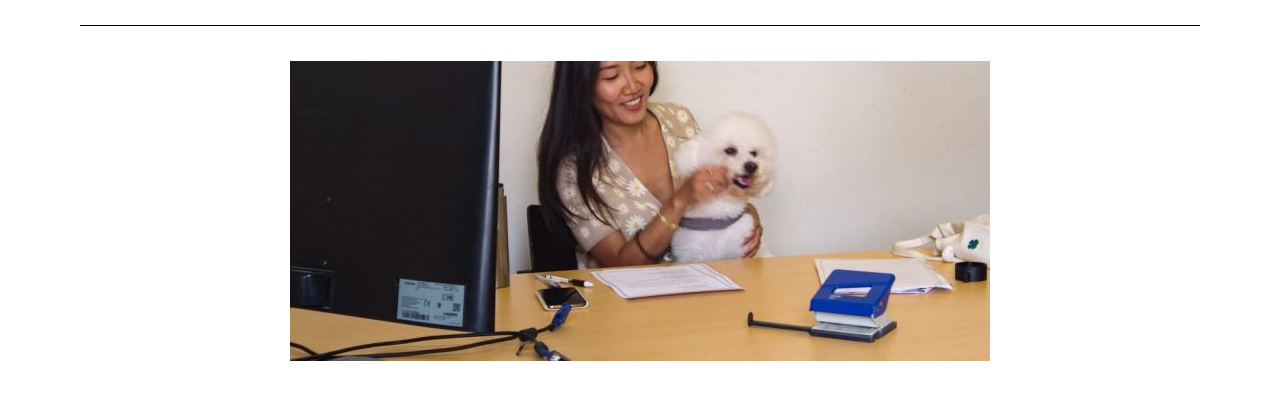

--- FILE ---
content_type: text/html; charset=UTF-8
request_url: https://novo.lisbonlanguagecafe.pt/
body_size: 11459
content:
<!DOCTYPE html>
<html lang="pt-PT">
<head>
	<meta charset="UTF-8">
		<meta name='robots' content='noindex, nofollow' />
<link rel="alternate" href="https://novo.lisbonlanguagecafe.pt/" hreflang="pt" />
<link rel="alternate" href="https://novo.lisbonlanguagecafe.pt/en/" hreflang="en" />
<link rel="alternate" href="https://novo.lisbonlanguagecafe.pt/fr/" hreflang="fr" />
<link rel="alternate" href="https://novo.lisbonlanguagecafe.pt/es/" hreflang="es" />

	<!-- This site is optimized with the Yoast SEO plugin v19.2 - https://yoast.com/wordpress/plugins/seo/ -->
	<title>Auto Draft - Lisbon Language Café</title>
	<meta property="og:locale" content="pt_PT" />
	<meta property="og:locale:alternate" content="en_GB" />
	<meta property="og:locale:alternate" content="fr_FR" />
	<meta property="og:locale:alternate" content="es_ES" />
	<meta property="og:type" content="website" />
	<meta property="og:title" content="Auto Draft - Lisbon Language Café" />
	<meta property="og:url" content="https://novo.lisbonlanguagecafe.pt/" />
	<meta property="og:site_name" content="Lisbon Language Café" />
	<meta property="article:publisher" content="https://www.facebook.com/lisbonlanguagecafe/" />
	<meta property="article:modified_time" content="2022-07-08T16:16:55+00:00" />
	<meta property="og:image" content="https://novo.lisbonlanguagecafe.pt/wp-content/uploads/elementor/thumbs/yumi-2-1024x655-1-1-pqqpl6o3nm17bojf66m3mvdsui9ukubtt193fr4gc8.jpg" />
	<meta name="author" content="admin" />
	<meta name="twitter:card" content="summary_large_image" />
	<meta name="twitter:label1" content="Tempo estimado de leitura" />
	<meta name="twitter:data1" content="1 minuto" />
	<script type="application/ld+json" class="yoast-schema-graph">{"@context":"https://schema.org","@graph":[{"@type":"Organization","@id":"https://novo.lisbonlanguagecafe.pt/#organization","name":"Lisbon Language Café","url":"https://novo.lisbonlanguagecafe.pt/","sameAs":["https://www.facebook.com/lisbonlanguagecafe/"],"logo":{"@type":"ImageObject","inLanguage":"pt-PT","@id":"https://novo.lisbonlanguagecafe.pt/#/schema/logo/image/","url":"https://novo.lisbonlanguagecafe.pt/wp-content/uploads/2019/05/LLC-orange.png","contentUrl":"https://novo.lisbonlanguagecafe.pt/wp-content/uploads/2019/05/LLC-orange.png","width":362,"height":361,"caption":"Lisbon Language Café"},"image":{"@id":"https://novo.lisbonlanguagecafe.pt/#/schema/logo/image/"}},{"@type":"WebSite","@id":"https://novo.lisbonlanguagecafe.pt/#website","url":"https://novo.lisbonlanguagecafe.pt/","name":"Lisbon Language Café","description":"A different way of learning","publisher":{"@id":"https://novo.lisbonlanguagecafe.pt/#organization"},"potentialAction":[{"@type":"SearchAction","target":{"@type":"EntryPoint","urlTemplate":"https://novo.lisbonlanguagecafe.pt/?s={search_term_string}"},"query-input":"required name=search_term_string"}],"inLanguage":"pt-PT"},{"@type":"ImageObject","inLanguage":"pt-PT","@id":"https://novo.lisbonlanguagecafe.pt/#primaryimage","url":"https://novo.lisbonlanguagecafe.pt/wp-content/uploads/elementor/thumbs/yumi-2-1024x655-1-1-pqqpl6o3nm17bojf66m3mvdsui9ukubtt193fr4gc8.jpg","contentUrl":"https://novo.lisbonlanguagecafe.pt/wp-content/uploads/elementor/thumbs/yumi-2-1024x655-1-1-pqqpl6o3nm17bojf66m3mvdsui9ukubtt193fr4gc8.jpg"},{"@type":"WebPage","@id":"https://novo.lisbonlanguagecafe.pt/#webpage","url":"https://novo.lisbonlanguagecafe.pt/","name":"Auto Draft - Lisbon Language Café","isPartOf":{"@id":"https://novo.lisbonlanguagecafe.pt/#website"},"about":{"@id":"https://novo.lisbonlanguagecafe.pt/#organization"},"primaryImageOfPage":{"@id":"https://novo.lisbonlanguagecafe.pt/#primaryimage"},"datePublished":"2022-07-08T16:01:10+00:00","dateModified":"2022-07-08T16:16:55+00:00","breadcrumb":{"@id":"https://novo.lisbonlanguagecafe.pt/#breadcrumb"},"inLanguage":"pt-PT","potentialAction":[{"@type":"ReadAction","target":["https://novo.lisbonlanguagecafe.pt/"]}]},{"@type":"BreadcrumbList","@id":"https://novo.lisbonlanguagecafe.pt/#breadcrumb","itemListElement":[{"@type":"ListItem","position":1,"name":"Início"}]}]}</script>
	<!-- / Yoast SEO plugin. -->


<link rel='dns-prefetch' href='//s.w.org' />
<link rel="alternate" type="application/rss+xml" title="Lisbon Language Café &raquo; Feed" href="https://novo.lisbonlanguagecafe.pt/feed/" />
<link rel="alternate" type="application/rss+xml" title="Lisbon Language Café &raquo; Feed de comentários" href="https://novo.lisbonlanguagecafe.pt/comments/feed/" />
<script type="text/javascript">
window._wpemojiSettings = {"baseUrl":"https:\/\/s.w.org\/images\/core\/emoji\/14.0.0\/72x72\/","ext":".png","svgUrl":"https:\/\/s.w.org\/images\/core\/emoji\/14.0.0\/svg\/","svgExt":".svg","source":{"concatemoji":"https:\/\/novo.lisbonlanguagecafe.pt\/wp-includes\/js\/wp-emoji-release.min.js?ver=6.0.11"}};
/*! This file is auto-generated */
!function(e,a,t){var n,r,o,i=a.createElement("canvas"),p=i.getContext&&i.getContext("2d");function s(e,t){var a=String.fromCharCode,e=(p.clearRect(0,0,i.width,i.height),p.fillText(a.apply(this,e),0,0),i.toDataURL());return p.clearRect(0,0,i.width,i.height),p.fillText(a.apply(this,t),0,0),e===i.toDataURL()}function c(e){var t=a.createElement("script");t.src=e,t.defer=t.type="text/javascript",a.getElementsByTagName("head")[0].appendChild(t)}for(o=Array("flag","emoji"),t.supports={everything:!0,everythingExceptFlag:!0},r=0;r<o.length;r++)t.supports[o[r]]=function(e){if(!p||!p.fillText)return!1;switch(p.textBaseline="top",p.font="600 32px Arial",e){case"flag":return s([127987,65039,8205,9895,65039],[127987,65039,8203,9895,65039])?!1:!s([55356,56826,55356,56819],[55356,56826,8203,55356,56819])&&!s([55356,57332,56128,56423,56128,56418,56128,56421,56128,56430,56128,56423,56128,56447],[55356,57332,8203,56128,56423,8203,56128,56418,8203,56128,56421,8203,56128,56430,8203,56128,56423,8203,56128,56447]);case"emoji":return!s([129777,127995,8205,129778,127999],[129777,127995,8203,129778,127999])}return!1}(o[r]),t.supports.everything=t.supports.everything&&t.supports[o[r]],"flag"!==o[r]&&(t.supports.everythingExceptFlag=t.supports.everythingExceptFlag&&t.supports[o[r]]);t.supports.everythingExceptFlag=t.supports.everythingExceptFlag&&!t.supports.flag,t.DOMReady=!1,t.readyCallback=function(){t.DOMReady=!0},t.supports.everything||(n=function(){t.readyCallback()},a.addEventListener?(a.addEventListener("DOMContentLoaded",n,!1),e.addEventListener("load",n,!1)):(e.attachEvent("onload",n),a.attachEvent("onreadystatechange",function(){"complete"===a.readyState&&t.readyCallback()})),(e=t.source||{}).concatemoji?c(e.concatemoji):e.wpemoji&&e.twemoji&&(c(e.twemoji),c(e.wpemoji)))}(window,document,window._wpemojiSettings);
</script>
<style type="text/css">
img.wp-smiley,
img.emoji {
	display: inline !important;
	border: none !important;
	box-shadow: none !important;
	height: 1em !important;
	width: 1em !important;
	margin: 0 0.07em !important;
	vertical-align: -0.1em !important;
	background: none !important;
	padding: 0 !important;
}
</style>
	<link rel='stylesheet' id='wp-block-library-css'  href='https://novo.lisbonlanguagecafe.pt/wp-includes/css/dist/block-library/style.min.css?ver=6.0.11' type='text/css' media='all' />
<style id='global-styles-inline-css' type='text/css'>
body{--wp--preset--color--black: #000000;--wp--preset--color--cyan-bluish-gray: #abb8c3;--wp--preset--color--white: #ffffff;--wp--preset--color--pale-pink: #f78da7;--wp--preset--color--vivid-red: #cf2e2e;--wp--preset--color--luminous-vivid-orange: #ff6900;--wp--preset--color--luminous-vivid-amber: #fcb900;--wp--preset--color--light-green-cyan: #7bdcb5;--wp--preset--color--vivid-green-cyan: #00d084;--wp--preset--color--pale-cyan-blue: #8ed1fc;--wp--preset--color--vivid-cyan-blue: #0693e3;--wp--preset--color--vivid-purple: #9b51e0;--wp--preset--gradient--vivid-cyan-blue-to-vivid-purple: linear-gradient(135deg,rgba(6,147,227,1) 0%,rgb(155,81,224) 100%);--wp--preset--gradient--light-green-cyan-to-vivid-green-cyan: linear-gradient(135deg,rgb(122,220,180) 0%,rgb(0,208,130) 100%);--wp--preset--gradient--luminous-vivid-amber-to-luminous-vivid-orange: linear-gradient(135deg,rgba(252,185,0,1) 0%,rgba(255,105,0,1) 100%);--wp--preset--gradient--luminous-vivid-orange-to-vivid-red: linear-gradient(135deg,rgba(255,105,0,1) 0%,rgb(207,46,46) 100%);--wp--preset--gradient--very-light-gray-to-cyan-bluish-gray: linear-gradient(135deg,rgb(238,238,238) 0%,rgb(169,184,195) 100%);--wp--preset--gradient--cool-to-warm-spectrum: linear-gradient(135deg,rgb(74,234,220) 0%,rgb(151,120,209) 20%,rgb(207,42,186) 40%,rgb(238,44,130) 60%,rgb(251,105,98) 80%,rgb(254,248,76) 100%);--wp--preset--gradient--blush-light-purple: linear-gradient(135deg,rgb(255,206,236) 0%,rgb(152,150,240) 100%);--wp--preset--gradient--blush-bordeaux: linear-gradient(135deg,rgb(254,205,165) 0%,rgb(254,45,45) 50%,rgb(107,0,62) 100%);--wp--preset--gradient--luminous-dusk: linear-gradient(135deg,rgb(255,203,112) 0%,rgb(199,81,192) 50%,rgb(65,88,208) 100%);--wp--preset--gradient--pale-ocean: linear-gradient(135deg,rgb(255,245,203) 0%,rgb(182,227,212) 50%,rgb(51,167,181) 100%);--wp--preset--gradient--electric-grass: linear-gradient(135deg,rgb(202,248,128) 0%,rgb(113,206,126) 100%);--wp--preset--gradient--midnight: linear-gradient(135deg,rgb(2,3,129) 0%,rgb(40,116,252) 100%);--wp--preset--duotone--dark-grayscale: url('#wp-duotone-dark-grayscale');--wp--preset--duotone--grayscale: url('#wp-duotone-grayscale');--wp--preset--duotone--purple-yellow: url('#wp-duotone-purple-yellow');--wp--preset--duotone--blue-red: url('#wp-duotone-blue-red');--wp--preset--duotone--midnight: url('#wp-duotone-midnight');--wp--preset--duotone--magenta-yellow: url('#wp-duotone-magenta-yellow');--wp--preset--duotone--purple-green: url('#wp-duotone-purple-green');--wp--preset--duotone--blue-orange: url('#wp-duotone-blue-orange');--wp--preset--font-size--small: 13px;--wp--preset--font-size--medium: 20px;--wp--preset--font-size--large: 36px;--wp--preset--font-size--x-large: 42px;}.has-black-color{color: var(--wp--preset--color--black) !important;}.has-cyan-bluish-gray-color{color: var(--wp--preset--color--cyan-bluish-gray) !important;}.has-white-color{color: var(--wp--preset--color--white) !important;}.has-pale-pink-color{color: var(--wp--preset--color--pale-pink) !important;}.has-vivid-red-color{color: var(--wp--preset--color--vivid-red) !important;}.has-luminous-vivid-orange-color{color: var(--wp--preset--color--luminous-vivid-orange) !important;}.has-luminous-vivid-amber-color{color: var(--wp--preset--color--luminous-vivid-amber) !important;}.has-light-green-cyan-color{color: var(--wp--preset--color--light-green-cyan) !important;}.has-vivid-green-cyan-color{color: var(--wp--preset--color--vivid-green-cyan) !important;}.has-pale-cyan-blue-color{color: var(--wp--preset--color--pale-cyan-blue) !important;}.has-vivid-cyan-blue-color{color: var(--wp--preset--color--vivid-cyan-blue) !important;}.has-vivid-purple-color{color: var(--wp--preset--color--vivid-purple) !important;}.has-black-background-color{background-color: var(--wp--preset--color--black) !important;}.has-cyan-bluish-gray-background-color{background-color: var(--wp--preset--color--cyan-bluish-gray) !important;}.has-white-background-color{background-color: var(--wp--preset--color--white) !important;}.has-pale-pink-background-color{background-color: var(--wp--preset--color--pale-pink) !important;}.has-vivid-red-background-color{background-color: var(--wp--preset--color--vivid-red) !important;}.has-luminous-vivid-orange-background-color{background-color: var(--wp--preset--color--luminous-vivid-orange) !important;}.has-luminous-vivid-amber-background-color{background-color: var(--wp--preset--color--luminous-vivid-amber) !important;}.has-light-green-cyan-background-color{background-color: var(--wp--preset--color--light-green-cyan) !important;}.has-vivid-green-cyan-background-color{background-color: var(--wp--preset--color--vivid-green-cyan) !important;}.has-pale-cyan-blue-background-color{background-color: var(--wp--preset--color--pale-cyan-blue) !important;}.has-vivid-cyan-blue-background-color{background-color: var(--wp--preset--color--vivid-cyan-blue) !important;}.has-vivid-purple-background-color{background-color: var(--wp--preset--color--vivid-purple) !important;}.has-black-border-color{border-color: var(--wp--preset--color--black) !important;}.has-cyan-bluish-gray-border-color{border-color: var(--wp--preset--color--cyan-bluish-gray) !important;}.has-white-border-color{border-color: var(--wp--preset--color--white) !important;}.has-pale-pink-border-color{border-color: var(--wp--preset--color--pale-pink) !important;}.has-vivid-red-border-color{border-color: var(--wp--preset--color--vivid-red) !important;}.has-luminous-vivid-orange-border-color{border-color: var(--wp--preset--color--luminous-vivid-orange) !important;}.has-luminous-vivid-amber-border-color{border-color: var(--wp--preset--color--luminous-vivid-amber) !important;}.has-light-green-cyan-border-color{border-color: var(--wp--preset--color--light-green-cyan) !important;}.has-vivid-green-cyan-border-color{border-color: var(--wp--preset--color--vivid-green-cyan) !important;}.has-pale-cyan-blue-border-color{border-color: var(--wp--preset--color--pale-cyan-blue) !important;}.has-vivid-cyan-blue-border-color{border-color: var(--wp--preset--color--vivid-cyan-blue) !important;}.has-vivid-purple-border-color{border-color: var(--wp--preset--color--vivid-purple) !important;}.has-vivid-cyan-blue-to-vivid-purple-gradient-background{background: var(--wp--preset--gradient--vivid-cyan-blue-to-vivid-purple) !important;}.has-light-green-cyan-to-vivid-green-cyan-gradient-background{background: var(--wp--preset--gradient--light-green-cyan-to-vivid-green-cyan) !important;}.has-luminous-vivid-amber-to-luminous-vivid-orange-gradient-background{background: var(--wp--preset--gradient--luminous-vivid-amber-to-luminous-vivid-orange) !important;}.has-luminous-vivid-orange-to-vivid-red-gradient-background{background: var(--wp--preset--gradient--luminous-vivid-orange-to-vivid-red) !important;}.has-very-light-gray-to-cyan-bluish-gray-gradient-background{background: var(--wp--preset--gradient--very-light-gray-to-cyan-bluish-gray) !important;}.has-cool-to-warm-spectrum-gradient-background{background: var(--wp--preset--gradient--cool-to-warm-spectrum) !important;}.has-blush-light-purple-gradient-background{background: var(--wp--preset--gradient--blush-light-purple) !important;}.has-blush-bordeaux-gradient-background{background: var(--wp--preset--gradient--blush-bordeaux) !important;}.has-luminous-dusk-gradient-background{background: var(--wp--preset--gradient--luminous-dusk) !important;}.has-pale-ocean-gradient-background{background: var(--wp--preset--gradient--pale-ocean) !important;}.has-electric-grass-gradient-background{background: var(--wp--preset--gradient--electric-grass) !important;}.has-midnight-gradient-background{background: var(--wp--preset--gradient--midnight) !important;}.has-small-font-size{font-size: var(--wp--preset--font-size--small) !important;}.has-medium-font-size{font-size: var(--wp--preset--font-size--medium) !important;}.has-large-font-size{font-size: var(--wp--preset--font-size--large) !important;}.has-x-large-font-size{font-size: var(--wp--preset--font-size--x-large) !important;}
</style>
<link rel='stylesheet' id='contact-form-7-css'  href='https://novo.lisbonlanguagecafe.pt/wp-content/plugins/contact-form-7/includes/css/styles.css?ver=5.6' type='text/css' media='all' />
<link rel='stylesheet' id='dashicons-css'  href='https://novo.lisbonlanguagecafe.pt/wp-includes/css/dashicons.min.css?ver=6.0.11' type='text/css' media='all' />
<link rel='stylesheet' id='post-views-counter-frontend-css'  href='https://novo.lisbonlanguagecafe.pt/wp-content/plugins/post-views-counter/css/frontend.css?ver=1.3.11' type='text/css' media='all' />
<link rel='stylesheet' id='animate-css'  href='https://novo.lisbonlanguagecafe.pt/wp-content/plugins/wp-quiz/assets/frontend/css/animate.css?ver=3.6.0' type='text/css' media='all' />
<link rel='stylesheet' id='wp-quiz-css'  href='https://novo.lisbonlanguagecafe.pt/wp-content/plugins/wp-quiz/assets/frontend/css/wp-quiz.css?ver=2.0.10' type='text/css' media='all' />
<link rel='stylesheet' id='hello-elementor-css'  href='https://novo.lisbonlanguagecafe.pt/wp-content/themes/hello-elementor/style.min.css?ver=2.5.0' type='text/css' media='all' />
<link rel='stylesheet' id='hello-elementor-theme-style-css'  href='https://novo.lisbonlanguagecafe.pt/wp-content/themes/hello-elementor/theme.min.css?ver=2.5.0' type='text/css' media='all' />
<link rel='stylesheet' id='elementor-frontend-css'  href='https://novo.lisbonlanguagecafe.pt/wp-content/plugins/elementor/assets/css/frontend-lite.min.css?ver=3.6.7' type='text/css' media='all' />
<link rel='stylesheet' id='elementor-post-6187-css'  href='https://novo.lisbonlanguagecafe.pt/wp-content/uploads/elementor/css/post-6187.css?ver=1657297597' type='text/css' media='all' />
<link rel='stylesheet' id='elementor-post-10438-css'  href='https://novo.lisbonlanguagecafe.pt/wp-content/uploads/elementor/css/post-10438.css?ver=1657308172' type='text/css' media='all' />
<link rel='stylesheet' id='generate-offside-css'  href='https://novo.lisbonlanguagecafe.pt/wp-content/plugins/gp-premium/menu-plus/functions/css/offside.min.css?ver=2.1.2' type='text/css' media='all' />
<link rel='stylesheet' id='gp-premium-icons-css'  href='https://novo.lisbonlanguagecafe.pt/wp-content/plugins/gp-premium/general/icons/icons.min.css?ver=2.1.2' type='text/css' media='all' />
<link rel='stylesheet' id='generate-navigation-branding-css'  href='https://novo.lisbonlanguagecafe.pt/wp-content/plugins/gp-premium/menu-plus/functions/css/navigation-branding.min.css?ver=2.1.2' type='text/css' media='all' />
<link rel='stylesheet' id='google-fonts-1-css'  href='https://fonts.googleapis.com/css?family=Roboto%3A100%2C100italic%2C200%2C200italic%2C300%2C300italic%2C400%2C400italic%2C500%2C500italic%2C600%2C600italic%2C700%2C700italic%2C800%2C800italic%2C900%2C900italic%7CRoboto+Slab%3A100%2C100italic%2C200%2C200italic%2C300%2C300italic%2C400%2C400italic%2C500%2C500italic%2C600%2C600italic%2C700%2C700italic%2C800%2C800italic%2C900%2C900italic&#038;display=swap&#038;ver=6.0.11' type='text/css' media='all' />
<script type='text/javascript' src='https://novo.lisbonlanguagecafe.pt/wp-includes/js/jquery/jquery.min.js?ver=3.6.0' id='jquery-core-js'></script>
<script type='text/javascript' src='https://novo.lisbonlanguagecafe.pt/wp-includes/js/jquery/jquery-migrate.min.js?ver=3.3.2' id='jquery-migrate-js'></script>
<link rel="https://api.w.org/" href="https://novo.lisbonlanguagecafe.pt/wp-json/" /><link rel="alternate" type="application/json" href="https://novo.lisbonlanguagecafe.pt/wp-json/wp/v2/pages/10438" /><link rel="EditURI" type="application/rsd+xml" title="RSD" href="https://novo.lisbonlanguagecafe.pt/xmlrpc.php?rsd" />
<link rel="wlwmanifest" type="application/wlwmanifest+xml" href="https://novo.lisbonlanguagecafe.pt/wp-includes/wlwmanifest.xml" /> 
<meta name="generator" content="WordPress 6.0.11" />
<link rel='shortlink' href='https://novo.lisbonlanguagecafe.pt/' />
<link rel="alternate" type="application/json+oembed" href="https://novo.lisbonlanguagecafe.pt/wp-json/oembed/1.0/embed?url=https%3A%2F%2Fnovo.lisbonlanguagecafe.pt%2F" />
<link rel="alternate" type="text/xml+oembed" href="https://novo.lisbonlanguagecafe.pt/wp-json/oembed/1.0/embed?url=https%3A%2F%2Fnovo.lisbonlanguagecafe.pt%2F&#038;format=xml" />
<style id="generateblocks-css">.gb-container .wp-block-image img{vertical-align:middle;}.gb-container .gb-shape{position:absolute;overflow:hidden;pointer-events:none;line-height:0;}.gb-container .gb-shape svg{fill:currentColor;}.gb-container-8cb511e3{background-color:#000000;position:relative;overflow:hidden;}.gb-container-8cb511e3:before{content:"";background-image:url(https://novo.lisbonlanguagecafe.pt/wp-content/uploads/2018/09/vneck-tee-2.jpg);background-repeat:no-repeat;background-position:center top;background-size:cover;z-index:0;position:absolute;top:0;right:0;bottom:0;left:0;transition:inherit;opacity:0.5;}.gb-container-8cb511e3 > .gb-inside-container{padding:455px 70px 285px;max-width:1100px;margin-left:auto;margin-right:auto;z-index:1;position:relative;}.gb-container-8cb511e3.gb-has-dynamic-bg:before{background-image:var(--background-url);}.gb-container-8cb511e3.gb-no-dynamic-bg:before{background-image:none;}.gb-container-eae04a8a{background-color:var(--contrast-2);background-image:url(https://novo.lisbonlanguagecafe.pt/wp-content/uploads/2021/06/footer_background.svg);background-repeat:repeat-x;background-position:center center;background-size:50%;}.gb-container-eae04a8a > .gb-inside-container{padding:140px 0 40px;max-width:1100px;margin-left:auto;margin-right:auto;}.gb-container-eae04a8a.gb-has-dynamic-bg{background-image:var(--background-url);}.gb-container-eae04a8a.gb-no-dynamic-bg{background-image:none;}.gb-container-39517758{margin-top:-180px;max-width:1100px;margin-left:auto;margin-right:auto;background-color:var(--contrast-2);color:var(--base-3);position:relative;z-index:1;border-top-left-radius:12px;border-top-right-radius:12px;}.gb-container-39517758 > .gb-inside-container{padding:80px 40px 40px;max-width:1100px;margin-left:auto;margin-right:auto;}.gb-container-f1c676e9 > .gb-inside-container{padding:0;}.gb-grid-wrapper > .gb-grid-column-f1c676e9{width:25%;}.gb-container-e1025ee0 > .gb-inside-container{padding:0;}.gb-grid-wrapper > .gb-grid-column-e1025ee0{width:25%;}.gb-container-bf7ca9ec > .gb-inside-container{padding:0;}.gb-grid-wrapper > .gb-grid-column-bf7ca9ec{width:25%;}.gb-container-1af1db78 > .gb-inside-container{padding:0;}.gb-grid-wrapper > .gb-grid-column-1af1db78{width:25%;}.gb-container-457dd8fc{background-color:var(--accent-2);color:var(--base-3);}.gb-container-457dd8fc > .gb-inside-container{padding:80px 40px;max-width:1100px;margin-left:auto;margin-right:auto;}.gb-container-464a968e > .gb-inside-container{padding:0;}.gb-grid-wrapper > .gb-grid-column-464a968e{width:75%;}.gb-container-177b39ff > .gb-inside-container{padding:0;}.gb-grid-wrapper > .gb-grid-column-177b39ff{width:25%;}.gb-container-858e6d89{background-color:var(--contrast-2);color:var(--base-3);}.gb-container-858e6d89 > .gb-inside-container{padding:80px 40px;max-width:1100px;margin-left:auto;margin-right:auto;}.gb-container-ccaa1743 > .gb-inside-container{padding:0;}.gb-grid-wrapper > .gb-grid-column-ccaa1743{width:75%;}.gb-container-9062e2b2{text-align:center;}.gb-container-9062e2b2 > .gb-inside-container{padding:0;}.gb-grid-wrapper > .gb-grid-column-9062e2b2{width:25%;}.gb-container-b49ec722{background-color:var(--accent);color:var(--base-3);}.gb-container-b49ec722 > .gb-inside-container{padding:80px 40px 120px;max-width:1100px;margin-left:auto;margin-right:auto;}.gb-container-215ca2b7{margin-top:30px;margin-right:30px;margin-bottom:0;position:relative;z-index:10;}.gb-container-85529cf0{margin-top:-60px;background-color:var(--contrast);color:var(--base-3);}.gb-container-85529cf0 > .gb-inside-container{padding:120px 30px 100px;max-width:1100px;margin-left:auto;margin-right:auto;}.gb-container-4effdea4 > .gb-inside-container{padding:0;}.gb-grid-wrapper > .gb-grid-column-4effdea4{width:40%;}.gb-container-5b6e61a7 > .gb-inside-container{padding:0;}.gb-grid-wrapper > .gb-grid-column-5b6e61a7{width:60%;}.gb-container-c6dbdadd{margin-top:60px;border-top-style: solid;border-top-width:1px;border-color:rgba(255, 255, 255, 0.3);}.gb-container-c6dbdadd > .gb-inside-container{padding:60px 0 0;max-width:1100px;margin-left:auto;margin-right:auto;}.gb-container-7a90a28f > .gb-inside-container{padding:0;}.gb-grid-wrapper > .gb-grid-column-7a90a28f{width:50%;}.gb-container-1cc69e8f > .gb-inside-container{padding:0;}.gb-grid-wrapper > .gb-grid-column-1cc69e8f{width:50%;}.gb-container-a623c943 > .gb-inside-container{padding:60px 30px 30px;max-width:1100px;margin-left:auto;margin-right:auto;}.gb-grid-wrapper{display:flex;flex-wrap:wrap;}.gb-grid-wrapper > .gb-grid-column > .gb-container{display:flex;flex-direction:column;height:100%;}.gb-grid-column{box-sizing:border-box;}.gb-grid-wrapper .wp-block-image{margin-bottom:0;}.gb-grid-wrapper-cd21e57e{margin-left:-60px;}.gb-grid-wrapper-cd21e57e > .gb-grid-column{padding-left:60px;padding-bottom:60px;}.gb-grid-wrapper-18a1b077{align-items:center;margin-left:-40px;}.gb-grid-wrapper-18a1b077 > .gb-grid-column{padding-left:40px;padding-bottom:60px;}.gb-grid-wrapper-5a031acf{align-items:center;margin-left:-40px;}.gb-grid-wrapper-5a031acf > .gb-grid-column{padding-left:40px;padding-bottom:60px;}.gb-grid-wrapper-214e14b1{align-items:center;}.gb-grid-wrapper-49f321fa{margin-left:-30px;}.gb-grid-wrapper-49f321fa > .gb-grid-column{padding-left:30px;}.gb-icon{display:inline-flex;line-height:0;}.gb-icon svg{height:1em;width:1em;fill:currentColor;}.gb-highlight{background:none;color:unset;}p.gb-headline-98111db0{color:var(--base-2);font-size:14px;margin-top:20px;margin-bottom:0;}h5.gb-headline-323d39f3{color:var(--base-3);}p.gb-headline-ee5ae7f5{color:var(--base-3);font-size:14px;margin-bottom:18px;display:flex;align-items:center;}p.gb-headline-ee5ae7f5 a{color:var(--base-3);}p.gb-headline-ee5ae7f5 a:hover{color:var(--accent);}p.gb-headline-ee5ae7f5 .gb-icon{color:var(--accent-2);padding-right:0.5em;}p.gb-headline-ee5ae7f5 .gb-icon svg{width:1em;height:1em;}p.gb-headline-9d969616{color:var(--base-3);font-size:14px;margin-bottom:18px;display:flex;align-items:center;}p.gb-headline-9d969616 a{color:var(--base-3);}p.gb-headline-9d969616 a:hover{color:var(--accent);}p.gb-headline-9d969616 .gb-icon{color:var(--accent-2);padding-right:0.5em;}p.gb-headline-9d969616 .gb-icon svg{width:1em;height:1em;}p.gb-headline-c5b6525b{color:var(--base-3);font-size:14px;margin-bottom:18px;display:flex;align-items:center;}p.gb-headline-c5b6525b a{color:var(--base-3);}p.gb-headline-c5b6525b a:hover{color:var(--accent);}p.gb-headline-c5b6525b .gb-icon{color:var(--accent-2);padding-right:0.5em;}p.gb-headline-c5b6525b .gb-icon svg{width:1em;height:1em;}p.gb-headline-305257fb{color:var(--base-3);font-size:14px;margin-bottom:18px;display:flex;align-items:center;}p.gb-headline-305257fb a{color:var(--base-3);}p.gb-headline-305257fb a:hover{color:var(--accent);}p.gb-headline-305257fb .gb-icon{color:var(--accent-2);padding-right:0.5em;}p.gb-headline-305257fb .gb-icon svg{width:1em;height:1em;}p.gb-headline-4c03069b{color:var(--base-3);font-size:14px;margin-bottom:18px;display:flex;align-items:center;}p.gb-headline-4c03069b a{color:var(--base-3);}p.gb-headline-4c03069b a:hover{color:var(--accent);}p.gb-headline-4c03069b .gb-icon{color:var(--accent-2);padding-right:0.5em;}p.gb-headline-4c03069b .gb-icon svg{width:1em;height:1em;}p.gb-headline-25a80675{color:var(--base-3);font-size:14px;margin-bottom:0;display:flex;align-items:center;}p.gb-headline-25a80675 a{color:var(--base-3);}p.gb-headline-25a80675 a:hover{color:var(--accent);}p.gb-headline-25a80675 .gb-icon{color:var(--accent-2);padding-right:0.5em;}p.gb-headline-25a80675 .gb-icon svg{width:1em;height:1em;}h5.gb-headline-33429490{color:var(--base-3);}p.gb-headline-839d5961{color:var(--base-3);font-size:14px;margin-bottom:18px;display:flex;align-items:center;}p.gb-headline-839d5961 a{color:var(--base-3);}p.gb-headline-839d5961 a:hover{color:var(--accent);}p.gb-headline-839d5961 .gb-icon{color:var(--accent-2);padding-right:0.5em;}p.gb-headline-839d5961 .gb-icon svg{width:1em;height:1em;}p.gb-headline-aacd9f2d{color:var(--base-3);font-size:14px;margin-bottom:18px;display:flex;align-items:center;}p.gb-headline-aacd9f2d a{color:var(--base-3);}p.gb-headline-aacd9f2d a:hover{color:var(--accent);}p.gb-headline-aacd9f2d .gb-icon{color:var(--accent-2);padding-right:0.5em;}p.gb-headline-aacd9f2d .gb-icon svg{width:1em;height:1em;}p.gb-headline-c48b7198{color:var(--base-3);font-size:14px;margin-bottom:18px;display:flex;align-items:center;}p.gb-headline-c48b7198 a{color:var(--base-3);}p.gb-headline-c48b7198 a:hover{color:var(--accent);}p.gb-headline-c48b7198 .gb-icon{color:var(--accent-2);padding-right:0.5em;}p.gb-headline-c48b7198 .gb-icon svg{width:1em;height:1em;}p.gb-headline-7d76f3af{color:var(--base-3);font-size:14px;margin-bottom:0;display:flex;align-items:center;}p.gb-headline-7d76f3af a{color:var(--base-3);}p.gb-headline-7d76f3af a:hover{color:var(--accent);}p.gb-headline-7d76f3af .gb-icon{color:var(--accent-2);padding-right:0.5em;}p.gb-headline-7d76f3af .gb-icon svg{width:1em;height:1em;}h5.gb-headline-99a51d4e{color:var(--base-3);}p.gb-headline-05929be8{color:var(--base-2);font-size:14px;margin-top:20px;margin-bottom:0;}p.gb-headline-36ee4221{color:var(--base-2);font-size:14px;margin-top:20px;margin-bottom:0;}h3.gb-headline-d45fc1d1{color:var(--base-3);font-size:30px;margin-top:40px;}p.gb-headline-864c9cad{margin-bottom:0;}p.gb-headline-c12cdef6{text-align:center;color:var(--contrast-2);font-weight:700;text-transform:uppercase;margin-bottom:0;display:flex;text-align:center;flex-direction:column;}p.gb-headline-c12cdef6 a{color:var(--contrast-2);}p.gb-headline-c12cdef6 a:hover{color:var(--base-3);}p.gb-headline-c12cdef6 .gb-icon{padding-bottom:0.5em;display:inline;}p.gb-headline-c12cdef6 .gb-icon svg{width:4em;height:4em;}h3.gb-headline-bfc3f0c3{color:var(--base-3);font-size:38px;}p.gb-headline-5ecc4b74{font-size:22px;margin-bottom:0;}h3.gb-headline-98ddb002{text-align:center;color:var(--base-3);font-size:38px;margin-top:40px;}h2.gb-headline-63d5de93{text-align:right;margin-bottom:0;display:flex;justify-content:flex-end;align-items:center;}h2.gb-headline-63d5de93 .gb-icon{color:var(--accent);}h2.gb-headline-63d5de93 .gb-icon svg{width:120px;height:120px;}h4.gb-headline-6c041734{color:var(--base-3);font-weight:bold;margin-bottom:20px;}p.gb-headline-29bd7637{color:var(--base-3);font-size:17px;}h1.gb-headline-6eab0dca{margin-bottom:0;display:flex;align-items:center;}h1.gb-headline-6eab0dca .gb-icon{color:var(--accent);padding-right:0.2em;}h1.gb-headline-6eab0dca .gb-icon svg{width:1.3em;height:1.3em;}.gb-button-wrapper{display:flex;flex-wrap:wrap;align-items:flex-start;justify-content:flex-start;clear:both;}.gb-button-wrapper-03fa5ef2{margin-top:40px;}.gb-button-wrapper-215bc217{margin-top:40px;justify-content:flex-start;}.gb-button-wrapper-3e961ede{justify-content:center;}.gb-button-wrapper-28c95231{margin-bottom:2px;margin-left:20px;justify-content:flex-end;}.gb-button-wrapper-d82799ce{margin-bottom:15px;}.gb-button-wrapper-2c36b775{justify-content:flex-end;}.gb-button-wrapper-a18c1c1d{justify-content:flex-end;}.gb-button-wrapper .gb-button{display:inline-flex;align-items:center;justify-content:center;text-align:center;text-decoration:none;transition:.2s background-color ease-in-out, .2s color ease-in-out, .2s border-color ease-in-out, .2s opacity ease-in-out, .2s box-shadow ease-in-out;}.gb-button-wrapper .gb-button .gb-icon{align-items:center;}.gb-button-wrapper a.gb-button-e0ca8f47,.gb-button-wrapper a.gb-button-e0ca8f47:visited{background-color:var(--accent-2);color:var(--contrast-2);padding:10px;border-radius:100%;margin-right:10px;display:inline-flex;align-items:center;}.gb-button-wrapper a.gb-button-e0ca8f47:hover,.gb-button-wrapper a.gb-button-e0ca8f47:active,.gb-button-wrapper a.gb-button-e0ca8f47:focus{background-color:var(--accent);color:var(--base-3);}a.gb-button-e0ca8f47 .gb-icon{font-size:1em;}.gb-button-wrapper a.gb-button-a924c66b,.gb-button-wrapper a.gb-button-a924c66b:visited{background-color:var(--accent-2);color:var(--contrast-2);padding:10px;border-radius:100%;margin-right:10px;display:inline-flex;align-items:center;}.gb-button-wrapper a.gb-button-a924c66b:hover,.gb-button-wrapper a.gb-button-a924c66b:active,.gb-button-wrapper a.gb-button-a924c66b:focus{background-color:var(--accent);color:var(--base-3);}a.gb-button-a924c66b .gb-icon{font-size:1em;}.gb-button-wrapper a.gb-button-d8a5bfc9,.gb-button-wrapper a.gb-button-d8a5bfc9:visited{background-color:var(--accent-2);color:var(--contrast-2);padding:10px;border-radius:100%;margin-right:10px;display:inline-flex;align-items:center;}.gb-button-wrapper a.gb-button-d8a5bfc9:hover,.gb-button-wrapper a.gb-button-d8a5bfc9:active,.gb-button-wrapper a.gb-button-d8a5bfc9:focus{background-color:var(--accent);color:var(--base-3);}a.gb-button-d8a5bfc9 .gb-icon{font-size:1em;}.gb-button-wrapper a.gb-button-72aa9c10,.gb-button-wrapper a.gb-button-72aa9c10:visited{background-color:var(--accent-2);color:var(--contrast-2);padding:10px;border-radius:100%;display:inline-flex;align-items:center;}.gb-button-wrapper a.gb-button-72aa9c10:hover,.gb-button-wrapper a.gb-button-72aa9c10:active,.gb-button-wrapper a.gb-button-72aa9c10:focus{background-color:var(--accent);color:var(--base-3);}a.gb-button-72aa9c10 .gb-icon{font-size:1em;}.gb-button-wrapper .gb-button-2d3a4242,.gb-button-wrapper .gb-button-2d3a4242:visited{color:var(--base-3);font-size:24px;font-weight:600;padding:12px 36px;border-radius:50px;border-style: solid;border-width:1px;border-color:var(--base-3);}.gb-button-wrapper .gb-button-2d3a4242:hover,.gb-button-wrapper .gb-button-2d3a4242:active,.gb-button-wrapper .gb-button-2d3a4242:focus{background-color:var(--base-3);color:var(--accent-2);border-color:var(--base-3);}.gb-button-wrapper .gb-button-b7132b20,.gb-button-wrapper .gb-button-b7132b20:visited{color:var(--base-3);font-size:24px;font-weight:600;padding:12px 36px;border-radius:50px;border-style: solid;border-width:1px;border-color:var(--base-3);}.gb-button-wrapper .gb-button-b7132b20:hover,.gb-button-wrapper .gb-button-b7132b20:active,.gb-button-wrapper .gb-button-b7132b20:focus{background-color:#ffffff;color:var(--accent-2);border-color:var(--base-3);}.gb-button-wrapper a.gb-button-764a4eda,.gb-button-wrapper a.gb-button-764a4eda:visited{color:var(--accent);margin-right:15px;display:inline-flex;align-items:center;}.gb-button-wrapper a.gb-button-764a4eda:hover,.gb-button-wrapper a.gb-button-764a4eda:active,.gb-button-wrapper a.gb-button-764a4eda:focus{color:var(--accent);}a.gb-button-764a4eda .gb-icon{font-size:1.2em;}.gb-button-wrapper a.gb-button-aa4fe8ae,.gb-button-wrapper a.gb-button-aa4fe8ae:visited{color:var(--accent);margin-right:15px;display:inline-flex;align-items:center;}.gb-button-wrapper a.gb-button-aa4fe8ae:hover,.gb-button-wrapper a.gb-button-aa4fe8ae:active,.gb-button-wrapper a.gb-button-aa4fe8ae:focus{color:var(--accent);}a.gb-button-aa4fe8ae .gb-icon{font-size:1.2em;}.gb-button-wrapper a.gb-button-ddfa8ca7,.gb-button-wrapper a.gb-button-ddfa8ca7:visited{color:var(--accent);display:inline-flex;align-items:center;}.gb-button-wrapper a.gb-button-ddfa8ca7:hover,.gb-button-wrapper a.gb-button-ddfa8ca7:active,.gb-button-wrapper a.gb-button-ddfa8ca7:focus{color:var(--accent);}a.gb-button-ddfa8ca7 .gb-icon{font-size:1.2em;}.gb-button-wrapper a.gb-button-b358abea,.gb-button-wrapper a.gb-button-b358abea:visited{color:var(--base-3);margin-right:20px;display:inline-flex;align-items:center;}.gb-button-wrapper a.gb-button-b358abea:hover,.gb-button-wrapper a.gb-button-b358abea:active,.gb-button-wrapper a.gb-button-b358abea:focus{color:var(--base-2);}a.gb-button-b358abea .gb-icon{font-size:1em;}.gb-button-wrapper a.gb-button-18e01320,.gb-button-wrapper a.gb-button-18e01320:visited{color:var(--base-3);margin-right:20px;display:inline-flex;align-items:center;}.gb-button-wrapper a.gb-button-18e01320:hover,.gb-button-wrapper a.gb-button-18e01320:active,.gb-button-wrapper a.gb-button-18e01320:focus{color:var(--base-2);}a.gb-button-18e01320 .gb-icon{font-size:1em;}.gb-button-wrapper a.gb-button-b3eff93c,.gb-button-wrapper a.gb-button-b3eff93c:visited{color:var(--base-3);display:inline-flex;align-items:center;}.gb-button-wrapper a.gb-button-b3eff93c:hover,.gb-button-wrapper a.gb-button-b3eff93c:active,.gb-button-wrapper a.gb-button-b3eff93c:focus{color:var(--base-2);}a.gb-button-b3eff93c .gb-icon{font-size:1em;}.gb-button-wrapper a.gb-button-67824a07,.gb-button-wrapper a.gb-button-67824a07:visited{color:var(--base-3);font-size:17px;padding:0;margin-right:20px;}.gb-button-wrapper a.gb-button-67824a07:hover,.gb-button-wrapper a.gb-button-67824a07:active,.gb-button-wrapper a.gb-button-67824a07:focus{color:var(--base-2);}.gb-button-wrapper a.gb-button-3a21bace,.gb-button-wrapper a.gb-button-3a21bace:visited{color:var(--base-3);font-size:17px;padding:0;}.gb-button-wrapper a.gb-button-3a21bace:hover,.gb-button-wrapper a.gb-button-3a21bace:active,.gb-button-wrapper a.gb-button-3a21bace:focus{color:var(--base-2);}@media (min-width: 1025px) {.gb-grid-wrapper > div.gb-grid-column-f1c676e9{padding-bottom:0;}.gb-grid-wrapper > div.gb-grid-column-e1025ee0{padding-bottom:0;}.gb-grid-wrapper > div.gb-grid-column-bf7ca9ec{padding-bottom:0;}.gb-grid-wrapper > div.gb-grid-column-1af1db78{padding-bottom:0;}.gb-grid-wrapper > div.gb-grid-column-464a968e{padding-bottom:0;}.gb-grid-wrapper > div.gb-grid-column-177b39ff{padding-bottom:0;}.gb-grid-wrapper > div.gb-grid-column-ccaa1743{padding-bottom:0;}.gb-grid-wrapper > div.gb-grid-column-9062e2b2{padding-bottom:0;}}@media (max-width: 1024px) {.gb-container-39517758{border-top-left-radius:0;border-top-right-radius:0;}.gb-grid-wrapper > .gb-grid-column-f1c676e9{width:100%;}.gb-grid-wrapper > .gb-grid-column-e1025ee0{width:33.33%;}.gb-grid-wrapper > .gb-grid-column-bf7ca9ec{width:33.33%;}.gb-grid-wrapper > .gb-grid-column-1af1db78{width:33.33%;}.gb-container-464a968e{text-align:center;}.gb-grid-wrapper > .gb-grid-column-464a968e{width:100%;}.gb-grid-wrapper > .gb-grid-column-177b39ff{width:100%;}.gb-container-ccaa1743{text-align:center;}.gb-grid-wrapper > .gb-grid-column-ccaa1743{width:100%;}.gb-grid-wrapper > .gb-grid-column-9062e2b2{width:100%;}.gb-container-b49ec722 > .gb-inside-container{padding-top:40px;}.gb-container-85529cf0 > .gb-inside-container{padding:120px 60px;}.gb-grid-wrapper > .gb-grid-column-4effdea4{width:100%;}.gb-grid-wrapper > .gb-grid-column-5b6e61a7{width:50%;}.gb-grid-wrapper-214e14b1 > .gb-grid-column{padding-bottom:60px;}.gb-button-wrapper-215bc217{justify-content:center;}.gb-button-wrapper-3e961ede{margin-top:40px;justify-content:center;}.gb-button-wrapper-2c36b775{justify-content:flex-start;}}@media (max-width: 1024px) and (min-width: 768px) {.gb-grid-wrapper > div.gb-grid-column-e1025ee0{padding-bottom:0;}.gb-grid-wrapper > div.gb-grid-column-bf7ca9ec{padding-bottom:0;}.gb-grid-wrapper > div.gb-grid-column-1af1db78{padding-bottom:0;}.gb-grid-wrapper > div.gb-grid-column-177b39ff{padding-bottom:0;}.gb-grid-wrapper > div.gb-grid-column-ccaa1743{padding-bottom:0;}.gb-grid-wrapper > div.gb-grid-column-9062e2b2{padding-bottom:0;}.gb-grid-wrapper > div.gb-grid-column-5b6e61a7{padding-bottom:0;}.gb-button-wrapper-d82799ce{flex-direction:column;}}@media (max-width: 767px) {.gb-container-8cb511e3 > .gb-inside-container{padding-top:140px;padding-bottom:140px;}.gb-grid-wrapper > .gb-grid-column-8cb511e3{width:100%;}.gb-container-39517758 > .gb-inside-container{padding-right:30px;padding-left:30px;}.gb-grid-wrapper > .gb-grid-column-f1c676e9{width:100%;}.gb-grid-wrapper > .gb-grid-column-e1025ee0{width:100%;}.gb-grid-wrapper > .gb-grid-column-bf7ca9ec{width:100%;}.gb-grid-wrapper > .gb-grid-column-1af1db78{width:100%;}.gb-grid-wrapper > div.gb-grid-column-1af1db78{padding-bottom:0;}.gb-container-457dd8fc > .gb-inside-container{padding-right:30px;padding-left:30px;}.gb-grid-wrapper > .gb-grid-column-464a968e{width:100%;}.gb-container-177b39ff{text-align:center;}.gb-grid-wrapper > .gb-grid-column-177b39ff{width:100%;}.gb-grid-wrapper > div.gb-grid-column-177b39ff{padding-bottom:0;}.gb-container-858e6d89 > .gb-inside-container{padding-right:30px;padding-left:30px;}.gb-grid-wrapper > .gb-grid-column-ccaa1743{width:100%;}.gb-grid-wrapper > div.gb-grid-column-ccaa1743{padding-bottom:0;}.gb-container-9062e2b2{text-align:center;}.gb-grid-wrapper > .gb-grid-column-9062e2b2{width:100%;}.gb-grid-wrapper > div.gb-grid-column-9062e2b2{padding-bottom:0;}.gb-container-b49ec722 > .gb-inside-container{padding-right:30px;padding-left:30px;}.gb-container-85529cf0 > .gb-inside-container{padding:100px 40px;}.gb-grid-wrapper > .gb-grid-column-4effdea4{width:100%;}.gb-grid-wrapper > .gb-grid-column-5b6e61a7{width:100%;}.gb-grid-wrapper > div.gb-grid-column-5b6e61a7{padding-bottom:0;}.gb-container-7a90a28f{text-align:left;}.gb-grid-wrapper > .gb-grid-column-7a90a28f{width:100%;}.gb-grid-wrapper > .gb-grid-column-1cc69e8f{width:100%;}.gb-grid-wrapper > div.gb-grid-column-1cc69e8f{padding-bottom:0;}.gb-button-wrapper-d82799ce{flex-direction:column;}.gb-button-wrapper-2c36b775{justify-content:flex-start;}.gb-button-wrapper-a18c1c1d{justify-content:flex-start;}}</style><link rel="preconnect" href="//code.tidio.co">
		<style>
			#wp-admin-bar-pvc-post-views .pvc-graph-container { padding-top: 6px; padding-bottom: 6px; position: relative; display: block; height: 100%; box-sizing: border-box; }
			#wp-admin-bar-pvc-post-views .pvc-line-graph {
				display: inline-block;
				width: 1px;
				margin-right: 1px;
				background-color: #ccc;
				vertical-align: baseline;
			}
			#wp-admin-bar-pvc-post-views .pvc-line-graph:hover { background-color: #eee; }
			#wp-admin-bar-pvc-post-views .pvc-line-graph-0 { height: 1% }
			#wp-admin-bar-pvc-post-views .pvc-line-graph-1 { height: 5% }
			#wp-admin-bar-pvc-post-views .pvc-line-graph-2 { height: 10% }
			#wp-admin-bar-pvc-post-views .pvc-line-graph-3 { height: 15% }
			#wp-admin-bar-pvc-post-views .pvc-line-graph-4 { height: 20% }
			#wp-admin-bar-pvc-post-views .pvc-line-graph-5 { height: 25% }
			#wp-admin-bar-pvc-post-views .pvc-line-graph-6 { height: 30% }
			#wp-admin-bar-pvc-post-views .pvc-line-graph-7 { height: 35% }
			#wp-admin-bar-pvc-post-views .pvc-line-graph-8 { height: 40% }
			#wp-admin-bar-pvc-post-views .pvc-line-graph-9 { height: 45% }
			#wp-admin-bar-pvc-post-views .pvc-line-graph-10 { height: 50% }
			#wp-admin-bar-pvc-post-views .pvc-line-graph-11 { height: 55% }
			#wp-admin-bar-pvc-post-views .pvc-line-graph-12 { height: 60% }
			#wp-admin-bar-pvc-post-views .pvc-line-graph-13 { height: 65% }
			#wp-admin-bar-pvc-post-views .pvc-line-graph-14 { height: 70% }
			#wp-admin-bar-pvc-post-views .pvc-line-graph-15 { height: 75% }
			#wp-admin-bar-pvc-post-views .pvc-line-graph-16 { height: 80% }
			#wp-admin-bar-pvc-post-views .pvc-line-graph-17 { height: 85% }
			#wp-admin-bar-pvc-post-views .pvc-line-graph-18 { height: 90% }
			#wp-admin-bar-pvc-post-views .pvc-line-graph-19 { height: 95% }
			#wp-admin-bar-pvc-post-views .pvc-line-graph-20 { height: 100% }
		</style><link rel="icon" href="https://novo.lisbonlanguagecafe.pt/wp-content/uploads/2019/05/cropped-LLC-orange-4-32x32.png" sizes="32x32" />
<link rel="icon" href="https://novo.lisbonlanguagecafe.pt/wp-content/uploads/2019/05/cropped-LLC-orange-4-192x192.png" sizes="192x192" />
<link rel="apple-touch-icon" href="https://novo.lisbonlanguagecafe.pt/wp-content/uploads/2019/05/cropped-LLC-orange-4-180x180.png" />
<meta name="msapplication-TileImage" content="https://novo.lisbonlanguagecafe.pt/wp-content/uploads/2019/05/cropped-LLC-orange-4-270x270.png" />
	<meta name="viewport" content="width=device-width, initial-scale=1.0, viewport-fit=cover" /></head>
<body data-rsssl=1 class="home page-template page-template-elementor_canvas page page-id-10438 post-image-aligned-center slideout-enabled slideout-mobile sticky-menu-fade mobile-header mobile-header-logo full-width-content elementor-default elementor-template-canvas elementor-kit-6187 elementor-page elementor-page-10438">
	<svg xmlns="http://www.w3.org/2000/svg" viewBox="0 0 0 0" width="0" height="0" focusable="false" role="none" style="visibility: hidden; position: absolute; left: -9999px; overflow: hidden;" ><defs><filter id="wp-duotone-dark-grayscale"><feColorMatrix color-interpolation-filters="sRGB" type="matrix" values=" .299 .587 .114 0 0 .299 .587 .114 0 0 .299 .587 .114 0 0 .299 .587 .114 0 0 " /><feComponentTransfer color-interpolation-filters="sRGB" ><feFuncR type="table" tableValues="0 0.49803921568627" /><feFuncG type="table" tableValues="0 0.49803921568627" /><feFuncB type="table" tableValues="0 0.49803921568627" /><feFuncA type="table" tableValues="1 1" /></feComponentTransfer><feComposite in2="SourceGraphic" operator="in" /></filter></defs></svg><svg xmlns="http://www.w3.org/2000/svg" viewBox="0 0 0 0" width="0" height="0" focusable="false" role="none" style="visibility: hidden; position: absolute; left: -9999px; overflow: hidden;" ><defs><filter id="wp-duotone-grayscale"><feColorMatrix color-interpolation-filters="sRGB" type="matrix" values=" .299 .587 .114 0 0 .299 .587 .114 0 0 .299 .587 .114 0 0 .299 .587 .114 0 0 " /><feComponentTransfer color-interpolation-filters="sRGB" ><feFuncR type="table" tableValues="0 1" /><feFuncG type="table" tableValues="0 1" /><feFuncB type="table" tableValues="0 1" /><feFuncA type="table" tableValues="1 1" /></feComponentTransfer><feComposite in2="SourceGraphic" operator="in" /></filter></defs></svg><svg xmlns="http://www.w3.org/2000/svg" viewBox="0 0 0 0" width="0" height="0" focusable="false" role="none" style="visibility: hidden; position: absolute; left: -9999px; overflow: hidden;" ><defs><filter id="wp-duotone-purple-yellow"><feColorMatrix color-interpolation-filters="sRGB" type="matrix" values=" .299 .587 .114 0 0 .299 .587 .114 0 0 .299 .587 .114 0 0 .299 .587 .114 0 0 " /><feComponentTransfer color-interpolation-filters="sRGB" ><feFuncR type="table" tableValues="0.54901960784314 0.98823529411765" /><feFuncG type="table" tableValues="0 1" /><feFuncB type="table" tableValues="0.71764705882353 0.25490196078431" /><feFuncA type="table" tableValues="1 1" /></feComponentTransfer><feComposite in2="SourceGraphic" operator="in" /></filter></defs></svg><svg xmlns="http://www.w3.org/2000/svg" viewBox="0 0 0 0" width="0" height="0" focusable="false" role="none" style="visibility: hidden; position: absolute; left: -9999px; overflow: hidden;" ><defs><filter id="wp-duotone-blue-red"><feColorMatrix color-interpolation-filters="sRGB" type="matrix" values=" .299 .587 .114 0 0 .299 .587 .114 0 0 .299 .587 .114 0 0 .299 .587 .114 0 0 " /><feComponentTransfer color-interpolation-filters="sRGB" ><feFuncR type="table" tableValues="0 1" /><feFuncG type="table" tableValues="0 0.27843137254902" /><feFuncB type="table" tableValues="0.5921568627451 0.27843137254902" /><feFuncA type="table" tableValues="1 1" /></feComponentTransfer><feComposite in2="SourceGraphic" operator="in" /></filter></defs></svg><svg xmlns="http://www.w3.org/2000/svg" viewBox="0 0 0 0" width="0" height="0" focusable="false" role="none" style="visibility: hidden; position: absolute; left: -9999px; overflow: hidden;" ><defs><filter id="wp-duotone-midnight"><feColorMatrix color-interpolation-filters="sRGB" type="matrix" values=" .299 .587 .114 0 0 .299 .587 .114 0 0 .299 .587 .114 0 0 .299 .587 .114 0 0 " /><feComponentTransfer color-interpolation-filters="sRGB" ><feFuncR type="table" tableValues="0 0" /><feFuncG type="table" tableValues="0 0.64705882352941" /><feFuncB type="table" tableValues="0 1" /><feFuncA type="table" tableValues="1 1" /></feComponentTransfer><feComposite in2="SourceGraphic" operator="in" /></filter></defs></svg><svg xmlns="http://www.w3.org/2000/svg" viewBox="0 0 0 0" width="0" height="0" focusable="false" role="none" style="visibility: hidden; position: absolute; left: -9999px; overflow: hidden;" ><defs><filter id="wp-duotone-magenta-yellow"><feColorMatrix color-interpolation-filters="sRGB" type="matrix" values=" .299 .587 .114 0 0 .299 .587 .114 0 0 .299 .587 .114 0 0 .299 .587 .114 0 0 " /><feComponentTransfer color-interpolation-filters="sRGB" ><feFuncR type="table" tableValues="0.78039215686275 1" /><feFuncG type="table" tableValues="0 0.94901960784314" /><feFuncB type="table" tableValues="0.35294117647059 0.47058823529412" /><feFuncA type="table" tableValues="1 1" /></feComponentTransfer><feComposite in2="SourceGraphic" operator="in" /></filter></defs></svg><svg xmlns="http://www.w3.org/2000/svg" viewBox="0 0 0 0" width="0" height="0" focusable="false" role="none" style="visibility: hidden; position: absolute; left: -9999px; overflow: hidden;" ><defs><filter id="wp-duotone-purple-green"><feColorMatrix color-interpolation-filters="sRGB" type="matrix" values=" .299 .587 .114 0 0 .299 .587 .114 0 0 .299 .587 .114 0 0 .299 .587 .114 0 0 " /><feComponentTransfer color-interpolation-filters="sRGB" ><feFuncR type="table" tableValues="0.65098039215686 0.40392156862745" /><feFuncG type="table" tableValues="0 1" /><feFuncB type="table" tableValues="0.44705882352941 0.4" /><feFuncA type="table" tableValues="1 1" /></feComponentTransfer><feComposite in2="SourceGraphic" operator="in" /></filter></defs></svg><svg xmlns="http://www.w3.org/2000/svg" viewBox="0 0 0 0" width="0" height="0" focusable="false" role="none" style="visibility: hidden; position: absolute; left: -9999px; overflow: hidden;" ><defs><filter id="wp-duotone-blue-orange"><feColorMatrix color-interpolation-filters="sRGB" type="matrix" values=" .299 .587 .114 0 0 .299 .587 .114 0 0 .299 .587 .114 0 0 .299 .587 .114 0 0 " /><feComponentTransfer color-interpolation-filters="sRGB" ><feFuncR type="table" tableValues="0.098039215686275 1" /><feFuncG type="table" tableValues="0 0.66274509803922" /><feFuncB type="table" tableValues="0.84705882352941 0.41960784313725" /><feFuncA type="table" tableValues="1 1" /></feComponentTransfer><feComposite in2="SourceGraphic" operator="in" /></filter></defs></svg>		<div data-elementor-type="wp-page" data-elementor-id="10438" class="elementor elementor-10438">
									<section class="elementor-section elementor-top-section elementor-element elementor-element-70e3857 elementor-section-boxed elementor-section-height-default elementor-section-height-default" data-id="70e3857" data-element_type="section">
						<div class="elementor-container elementor-column-gap-default">
					<div class="elementor-column elementor-col-100 elementor-top-column elementor-element elementor-element-cbce23b" data-id="cbce23b" data-element_type="column">
			<div class="elementor-widget-wrap elementor-element-populated">
								<div class="elementor-element elementor-element-153afb5 elementor-widget-divider--view-line elementor-widget elementor-widget-divider" data-id="153afb5" data-element_type="widget" data-widget_type="divider.default">
				<div class="elementor-widget-container">
			<style>/*! elementor - v3.6.7 - 03-07-2022 */
.elementor-widget-divider{--divider-border-style:none;--divider-border-width:1px;--divider-color:#2c2c2c;--divider-icon-size:20px;--divider-element-spacing:10px;--divider-pattern-height:24px;--divider-pattern-size:20px;--divider-pattern-url:none;--divider-pattern-repeat:repeat-x}.elementor-widget-divider .elementor-divider{display:-webkit-box;display:-ms-flexbox;display:flex}.elementor-widget-divider .elementor-divider__text{font-size:15px;line-height:1;max-width:95%}.elementor-widget-divider .elementor-divider__element{margin:0 var(--divider-element-spacing);-ms-flex-negative:0;flex-shrink:0}.elementor-widget-divider .elementor-icon{font-size:var(--divider-icon-size)}.elementor-widget-divider .elementor-divider-separator{display:-webkit-box;display:-ms-flexbox;display:flex;margin:0;direction:ltr}.elementor-widget-divider--view-line_icon .elementor-divider-separator,.elementor-widget-divider--view-line_text .elementor-divider-separator{-webkit-box-align:center;-ms-flex-align:center;align-items:center}.elementor-widget-divider--view-line_icon .elementor-divider-separator:after,.elementor-widget-divider--view-line_icon .elementor-divider-separator:before,.elementor-widget-divider--view-line_text .elementor-divider-separator:after,.elementor-widget-divider--view-line_text .elementor-divider-separator:before{display:block;content:"";border-bottom:0;-webkit-box-flex:1;-ms-flex-positive:1;flex-grow:1;border-top:var(--divider-border-width) var(--divider-border-style) var(--divider-color)}.elementor-widget-divider--element-align-left .elementor-divider .elementor-divider-separator>.elementor-divider__svg:first-of-type{-webkit-box-flex:0;-ms-flex-positive:0;flex-grow:0;-ms-flex-negative:100;flex-shrink:100}.elementor-widget-divider--element-align-left .elementor-divider-separator:before{content:none}.elementor-widget-divider--element-align-left .elementor-divider__element{margin-left:0}.elementor-widget-divider--element-align-right .elementor-divider .elementor-divider-separator>.elementor-divider__svg:last-of-type{-webkit-box-flex:0;-ms-flex-positive:0;flex-grow:0;-ms-flex-negative:100;flex-shrink:100}.elementor-widget-divider--element-align-right .elementor-divider-separator:after{content:none}.elementor-widget-divider--element-align-right .elementor-divider__element{margin-right:0}.elementor-widget-divider:not(.elementor-widget-divider--view-line_text):not(.elementor-widget-divider--view-line_icon) .elementor-divider-separator{border-top:var(--divider-border-width) var(--divider-border-style) var(--divider-color)}.elementor-widget-divider--separator-type-pattern{--divider-border-style:none}.elementor-widget-divider--separator-type-pattern.elementor-widget-divider--view-line .elementor-divider-separator,.elementor-widget-divider--separator-type-pattern:not(.elementor-widget-divider--view-line) .elementor-divider-separator:after,.elementor-widget-divider--separator-type-pattern:not(.elementor-widget-divider--view-line) .elementor-divider-separator:before,.elementor-widget-divider--separator-type-pattern:not([class*=elementor-widget-divider--view]) .elementor-divider-separator{width:100%;min-height:var(--divider-pattern-height);-webkit-mask-size:var(--divider-pattern-size) 100%;mask-size:var(--divider-pattern-size) 100%;-webkit-mask-repeat:var(--divider-pattern-repeat);mask-repeat:var(--divider-pattern-repeat);background-color:var(--divider-color);-webkit-mask-image:var(--divider-pattern-url);mask-image:var(--divider-pattern-url)}.elementor-widget-divider--no-spacing{--divider-pattern-size:auto}.elementor-widget-divider--bg-round{--divider-pattern-repeat:round}.rtl .elementor-widget-divider .elementor-divider__text{direction:rtl}</style>		<div class="elementor-divider">
			<span class="elementor-divider-separator">
						</span>
		</div>
				</div>
				</div>
					</div>
		</div>
							</div>
		</section>
				<section class="elementor-section elementor-top-section elementor-element elementor-element-61bb3b2 elementor-section-boxed elementor-section-height-default elementor-section-height-default" data-id="61bb3b2" data-element_type="section">
						<div class="elementor-container elementor-column-gap-default">
					<div class="elementor-column elementor-col-100 elementor-top-column elementor-element elementor-element-e1102f4" data-id="e1102f4" data-element_type="column">
			<div class="elementor-widget-wrap elementor-element-populated">
								<div class="elementor-element elementor-element-eddc68b elementor-widget elementor-widget-image" data-id="eddc68b" data-element_type="widget" data-widget_type="image.default">
				<div class="elementor-widget-container">
			<style>/*! elementor - v3.6.7 - 03-07-2022 */
.elementor-widget-image{text-align:center}.elementor-widget-image a{display:inline-block}.elementor-widget-image a img[src$=".svg"]{width:48px}.elementor-widget-image img{vertical-align:middle;display:inline-block}</style>												<img src="https://novo.lisbonlanguagecafe.pt/wp-content/uploads/elementor/thumbs/yumi-2-1024x655-1-1-pqqpl6o3nm17bojf66m3mvdsui9ukubtt193fr4gc8.jpg" title="yumi-2-1024&#215;655-1-1" alt="yumi-2-1024x655-1-1" />															</div>
				</div>
					</div>
		</div>
							</div>
		</section>
							</div>
				<nav id="generate-slideout-menu" class="main-navigation slideout-navigation do-overlay" itemtype="https://schema.org/SiteNavigationElement" itemscope style="display: none;">
			<div class="inside-navigation grid-container grid-parent">
				<button class="slideout-exit "> <span class="screen-reader-text">Fechar</span></button><div class="main-nav"><ul id="menu-menu-principal" class=" slideout-menu"><li id="menu-item-3035" class="menu-item menu-item-type-custom menu-item-object-custom menu-item-3035"><a href="#">About us</a></li>
<li id="menu-item-3037" class="menu-item menu-item-type-custom menu-item-object-custom menu-item-3037"><a href="#">Portuguese Courses</a></li>
<li id="menu-item-3044" class="menu-item menu-item-type-custom menu-item-object-custom menu-item-has-children menu-item-3044"><a href="#">PT Studio</a>
<ul class="sub-menu">
	<li id="menu-item-3045" class="menu-item menu-item-type-custom menu-item-object-custom menu-item-3045"><a href="#">A1 Level</a></li>
	<li id="menu-item-3046" class="menu-item menu-item-type-custom menu-item-object-custom menu-item-3046"><a href="#">A2 Level</a></li>
	<li id="menu-item-4546" class="menu-item menu-item-type-custom menu-item-object-custom menu-item-4546"><a href="#">B1 level</a></li>
</ul>
</li>
<li id="menu-item-4484" class="menu-item menu-item-type-custom menu-item-object-custom menu-item-4484"><a href="#">Podcasts &#038; videos</a></li>
<li id="menu-item-3034" class="menu-item menu-item-type-custom menu-item-object-custom menu-item-has-children menu-item-3034"><a href="#">Inglês</a>
<ul class="sub-menu">
	<li id="menu-item-3038" class="menu-item menu-item-type-custom menu-item-object-custom menu-item-3038"><a href="#">Atividades A1/A2</a></li>
	<li id="menu-item-3039" class="menu-item menu-item-type-custom menu-item-object-custom menu-item-3039"><a href="#">Materiais B1/B2</a></li>
	<li id="menu-item-3040" class="menu-item menu-item-type-custom menu-item-object-custom menu-item-3040"><a href="#">B1 vídeos</a></li>
</ul>
</li>
<li id="menu-item-3041" class="menu-item menu-item-type-custom menu-item-object-custom menu-item-has-children menu-item-3041"><a href="#">Francês</a>
<ul class="sub-menu">
	<li id="menu-item-3042" class="menu-item menu-item-type-custom menu-item-object-custom menu-item-3042"><a href="#">Materiais A1</a></li>
	<li id="menu-item-3043" class="menu-item menu-item-type-custom menu-item-object-custom menu-item-3043"><a href="#">Podcasts A1</a></li>
</ul>
</li>
<li id="menu-item-7025" class="menu-item menu-item-type-post_type menu-item-object-page menu-item-7025"><a href="https://novo.lisbonlanguagecafe.pt/en/tips-for-language-learners/">Tips for Language Learners</a></li>
<li id="menu-item-7119" class="menu-item menu-item-type-post_type menu-item-object-page menu-item-7119"><a href="https://novo.lisbonlanguagecafe.pt/en/the-secret-of-happiness/">The secret of Happiness</a></li>
<li id="menu-item-7152" class="menu-item menu-item-type-post_type menu-item-object-page menu-item-7152"><a href="https://novo.lisbonlanguagecafe.pt/en/things-to-look-for-in-a-new-house/">Things to look for in a new house</a></li>
<li id="menu-item-7127" class="menu-item menu-item-type-post_type menu-item-object-page menu-item-7127"><a href="https://novo.lisbonlanguagecafe.pt/en/shopping-and-daily-routines/">Shopping and Daily Routines</a></li>
<li id="menu-item-7157" class="menu-item menu-item-type-post_type menu-item-object-page menu-item-7157"><a href="https://novo.lisbonlanguagecafe.pt/en/environment-2/">Environment</a></li>
</ul></div>			</div><!-- .inside-navigation -->
		</nav><!-- #site-navigation -->

		<script type='text/javascript' id='generate-offside-js-extra'>
/* <![CDATA[ */
var offSide = {"side":"left"};
/* ]]> */
</script>
<script type='text/javascript' src='https://novo.lisbonlanguagecafe.pt/wp-content/plugins/gp-premium/menu-plus/functions/js/offside.min.js?ver=2.1.2' id='generate-offside-js'></script>
<script type='text/javascript' src='https://novo.lisbonlanguagecafe.pt/wp-includes/js/dist/vendor/regenerator-runtime.min.js?ver=0.13.9' id='regenerator-runtime-js'></script>
<script type='text/javascript' src='https://novo.lisbonlanguagecafe.pt/wp-includes/js/dist/vendor/wp-polyfill.min.js?ver=3.15.0' id='wp-polyfill-js'></script>
<script type='text/javascript' id='contact-form-7-js-extra'>
/* <![CDATA[ */
var wpcf7 = {"api":{"root":"https:\/\/novo.lisbonlanguagecafe.pt\/wp-json\/","namespace":"contact-form-7\/v1"}};
/* ]]> */
</script>
<script type='text/javascript' src='https://novo.lisbonlanguagecafe.pt/wp-content/plugins/contact-form-7/includes/js/index.js?ver=5.6' id='contact-form-7-js'></script>
<script type='text/javascript' src='https://novo.lisbonlanguagecafe.pt/wp-content/themes/hello-elementor/assets/js/hello-frontend.min.js?ver=1.0.0' id='hello-theme-frontend-js'></script>
<script type='text/javascript' src='https://novo.lisbonlanguagecafe.pt/wp-content/plugins/elementor/assets/js/webpack.runtime.min.js?ver=3.6.7' id='elementor-webpack-runtime-js'></script>
<script type='text/javascript' src='https://novo.lisbonlanguagecafe.pt/wp-content/plugins/elementor/assets/js/frontend-modules.min.js?ver=3.6.7' id='elementor-frontend-modules-js'></script>
<script type='text/javascript' src='https://novo.lisbonlanguagecafe.pt/wp-content/plugins/elementor/assets/lib/waypoints/waypoints.min.js?ver=4.0.2' id='elementor-waypoints-js'></script>
<script type='text/javascript' src='https://novo.lisbonlanguagecafe.pt/wp-includes/js/jquery/ui/core.min.js?ver=1.13.1' id='jquery-ui-core-js'></script>
<script type='text/javascript' id='elementor-frontend-js-before'>
var elementorFrontendConfig = {"environmentMode":{"edit":false,"wpPreview":false,"isScriptDebug":false},"i18n":{"shareOnFacebook":"Partilhar no Facebook","shareOnTwitter":"Partilhar no Twitter","pinIt":"Fix\u00e1-lo","download":"Download","downloadImage":"Descarregar Imagem","fullscreen":"\u00c9cr\u00e3 Inteiro","zoom":"Zoom","share":"Partilhar","playVideo":"Reproduzir v\u00eddeo","previous":"Anterior","next":"Seguinte","close":"Fechar"},"is_rtl":false,"breakpoints":{"xs":0,"sm":480,"md":768,"lg":1025,"xl":1440,"xxl":1600},"responsive":{"breakpoints":{"mobile":{"label":"Mobile","value":767,"default_value":767,"direction":"max","is_enabled":true},"mobile_extra":{"label":"Mobile Extra","value":880,"default_value":880,"direction":"max","is_enabled":false},"tablet":{"label":"Tablet","value":1024,"default_value":1024,"direction":"max","is_enabled":true},"tablet_extra":{"label":"Tablet Extra","value":1200,"default_value":1200,"direction":"max","is_enabled":false},"laptop":{"label":"Port\u00e1til","value":1366,"default_value":1366,"direction":"max","is_enabled":false},"widescreen":{"label":"Widescreen","value":2400,"default_value":2400,"direction":"min","is_enabled":false}}},
"version":"3.6.7","is_static":false,"experimentalFeatures":{"e_dom_optimization":true,"e_optimized_assets_loading":true,"e_optimized_css_loading":true,"e_font_icon_svg":true,"a11y_improvements":true,"e_import_export":true,"additional_custom_breakpoints":true,"e_hidden_wordpress_widgets":true,"container":true,"hello-theme-header-footer":true,"landing-pages":true,"elements-color-picker":true,"favorite-widgets":true,"admin-top-bar":true},"urls":{"assets":"https:\/\/novo.lisbonlanguagecafe.pt\/wp-content\/plugins\/elementor\/assets\/"},"settings":{"page":[],"editorPreferences":[]},"kit":{"active_breakpoints":["viewport_mobile","viewport_tablet"],"global_image_lightbox":"yes","lightbox_enable_counter":"yes","lightbox_enable_fullscreen":"yes","lightbox_enable_zoom":"yes","lightbox_enable_share":"yes","lightbox_title_src":"title","lightbox_description_src":"description","hello_header_logo_type":"title","hello_header_menu_layout":"horizontal","hello_footer_logo_type":"logo"},"post":{"id":10438,"title":"Auto%20Draft%20-%20Lisbon%20Language%20Caf%C3%A9","excerpt":"","featuredImage":false}};
</script>
<script type='text/javascript' src='https://novo.lisbonlanguagecafe.pt/wp-content/plugins/elementor/assets/js/frontend.min.js?ver=3.6.7' id='elementor-frontend-js'></script>
<script type='text/javascript'>
document.tidioChatCode = "m3dzpzvn8eflblsfx86kq1t1xlemx1kg";
(function() {
  function asyncLoad() {
    var tidioScript = document.createElement("script");
    tidioScript.type = "text/javascript";
    tidioScript.async = true;
    tidioScript.src = "//code.tidio.co/m3dzpzvn8eflblsfx86kq1t1xlemx1kg.js";
    document.body.appendChild(tidioScript);
  }
  if (window.attachEvent) {
    window.attachEvent("onload", asyncLoad);
  } else {
    window.addEventListener("load", asyncLoad, false);
  }
})();
</script>	</body>
</html>


--- FILE ---
content_type: text/css; charset=utf-8
request_url: https://novo.lisbonlanguagecafe.pt/wp-content/uploads/elementor/css/post-10438.css?ver=1657308172
body_size: -140
content:
.elementor-10438 .elementor-element.elementor-element-153afb5{--divider-border-style:solid;--divider-color:#000;--divider-border-width:1px;}.elementor-10438 .elementor-element.elementor-element-153afb5 .elementor-divider-separator{width:100%;}.elementor-10438 .elementor-element.elementor-element-153afb5 .elementor-divider{padding-top:15px;padding-bottom:15px;}